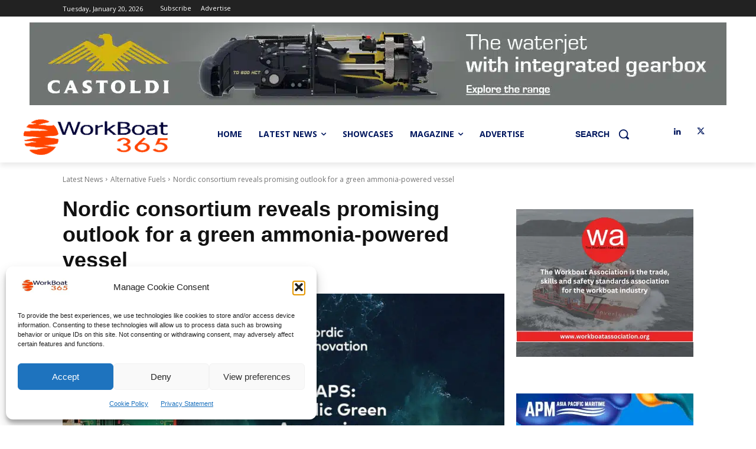

--- FILE ---
content_type: text/html; charset=UTF-8
request_url: https://workboat365.com/wp-admin/admin-ajax.php?td_theme_name=Newspaper&v=12.7.4
body_size: -152
content:
{"4542":583}